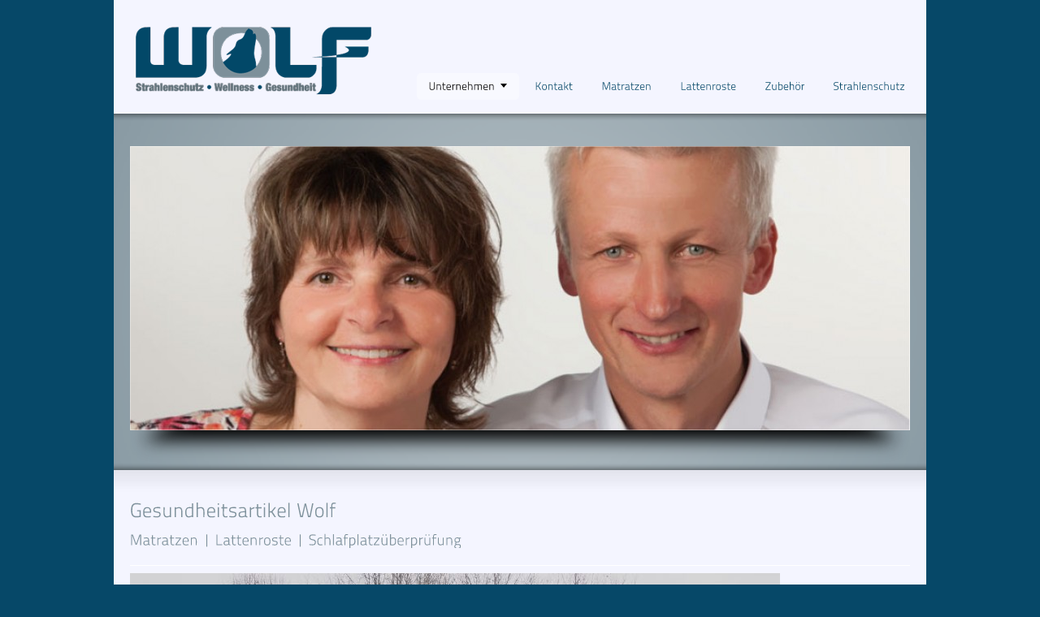

--- FILE ---
content_type: text/html; charset=UTF-8
request_url: http://www.wolf-albertshausen.de/
body_size: 4580
content:
<!DOCTYPE html>
<!--[if lt IE 7]>      <html class="no-js lt-ie9 lt-ie8 lt-ie7" lang="de"> <![endif]-->
<!--[if IE 7]>         <html class="no-js lt-ie9 lt-ie8" lang="de"> <![endif]-->
<!--[if IE 8]>         <html class="no-js lt-ie9" lang="de"> <![endif]-->
<!--[if gt IE 8]><!--> <html class="no-js" lang="de"> <!--<![endif]-->
<head>
<meta charset="UTF-8" />
<meta http-equiv="X-UA-Compatible" content="IE=edge,chrome=1">
<link rel="shortcut icon" href="http://www.wolf-albertshausen.de/wp-content/uploads/2012/04/icon.png" />

<!-- Feeds and Pingback -->
<link rel="profile" href="http://gmpg.org/xfn/11" />
<link rel="alternate" type="application/rss+xml" title="Wolf Albertshausen RSS2 Feed" href="http://www.wolf-albertshausen.de/feed" />
<link rel="pingback" href="http://www.wolf-albertshausen.de/xmlrpc.php" />

<title>Wolf Albertshausen</title>
<script type='text/javascript' src='http://www.wolf-albertshausen.de/wp-includes/js/jquery/jquery.js?ver=1.12.4'></script>
<script type='text/javascript' src='http://www.wolf-albertshausen.de/wp-includes/js/jquery/jquery-migrate.min.js?ver=1.4.1'></script>
<script type='text/javascript' src='http://www.wolf-albertshausen.de/wp-content/themes/striking/js/cufon-yui.js?ver=1.09i'></script>
<script type='text/javascript' src='http://www.wolf-albertshausen.de/wp-content/themes/striking/fonts/TitilliumText22L_Lt_300.font.js?ver=4.8.25'></script>
<link rel='dns-prefetch' href='//s.w.org' />
<link rel="alternate" type="application/rss+xml" title="Wolf Albertshausen &raquo; Feed" href="http://www.wolf-albertshausen.de/feed" />
<link rel="alternate" type="application/rss+xml" title="Wolf Albertshausen &raquo; Kommentar-Feed" href="http://www.wolf-albertshausen.de/comments/feed" />
<link rel="alternate" type="application/rss+xml" title="Wolf Albertshausen &raquo; Unternehmen Kommentar-Feed" href="http://www.wolf-albertshausen.de/uber-uns/feed" />
		<script type="text/javascript">
			window._wpemojiSettings = {"baseUrl":"https:\/\/s.w.org\/images\/core\/emoji\/2.3\/72x72\/","ext":".png","svgUrl":"https:\/\/s.w.org\/images\/core\/emoji\/2.3\/svg\/","svgExt":".svg","source":{"concatemoji":"http:\/\/www.wolf-albertshausen.de\/wp-includes\/js\/wp-emoji-release.min.js?ver=4.8.25"}};
			!function(t,a,e){var r,i,n,o=a.createElement("canvas"),l=o.getContext&&o.getContext("2d");function c(t){var e=a.createElement("script");e.src=t,e.defer=e.type="text/javascript",a.getElementsByTagName("head")[0].appendChild(e)}for(n=Array("flag","emoji4"),e.supports={everything:!0,everythingExceptFlag:!0},i=0;i<n.length;i++)e.supports[n[i]]=function(t){var e,a=String.fromCharCode;if(!l||!l.fillText)return!1;switch(l.clearRect(0,0,o.width,o.height),l.textBaseline="top",l.font="600 32px Arial",t){case"flag":return(l.fillText(a(55356,56826,55356,56819),0,0),e=o.toDataURL(),l.clearRect(0,0,o.width,o.height),l.fillText(a(55356,56826,8203,55356,56819),0,0),e===o.toDataURL())?!1:(l.clearRect(0,0,o.width,o.height),l.fillText(a(55356,57332,56128,56423,56128,56418,56128,56421,56128,56430,56128,56423,56128,56447),0,0),e=o.toDataURL(),l.clearRect(0,0,o.width,o.height),l.fillText(a(55356,57332,8203,56128,56423,8203,56128,56418,8203,56128,56421,8203,56128,56430,8203,56128,56423,8203,56128,56447),0,0),e!==o.toDataURL());case"emoji4":return l.fillText(a(55358,56794,8205,9794,65039),0,0),e=o.toDataURL(),l.clearRect(0,0,o.width,o.height),l.fillText(a(55358,56794,8203,9794,65039),0,0),e!==o.toDataURL()}return!1}(n[i]),e.supports.everything=e.supports.everything&&e.supports[n[i]],"flag"!==n[i]&&(e.supports.everythingExceptFlag=e.supports.everythingExceptFlag&&e.supports[n[i]]);e.supports.everythingExceptFlag=e.supports.everythingExceptFlag&&!e.supports.flag,e.DOMReady=!1,e.readyCallback=function(){e.DOMReady=!0},e.supports.everything||(r=function(){e.readyCallback()},a.addEventListener?(a.addEventListener("DOMContentLoaded",r,!1),t.addEventListener("load",r,!1)):(t.attachEvent("onload",r),a.attachEvent("onreadystatechange",function(){"complete"===a.readyState&&e.readyCallback()})),(r=e.source||{}).concatemoji?c(r.concatemoji):r.wpemoji&&r.twemoji&&(c(r.twemoji),c(r.wpemoji)))}(window,document,window._wpemojiSettings);
		</script>
		<style type="text/css">
img.wp-smiley,
img.emoji {
	display: inline !important;
	border: none !important;
	box-shadow: none !important;
	height: 1em !important;
	width: 1em !important;
	margin: 0 .07em !important;
	vertical-align: -0.1em !important;
	background: none !important;
	padding: 0 !important;
}
</style>
<link rel='stylesheet' id='contact-form-7-css'  href='http://www.wolf-albertshausen.de/wp-content/plugins/contact-form-7/includes/css/styles.css?ver=4.8' type='text/css' media='all' />
<link rel='stylesheet' id='theme-style-css'  href='http://www.wolf-albertshausen.de/wp-content/themes/striking/css/screen.css?ver=4.8.25' type='text/css' media='all' />
<link rel='stylesheet' id='theme-skin-css'  href='http://www.wolf-albertshausen.de/wp-content/themes/striking/cache/skin.css?ver=1768640289' type='text/css' media='all' />
<script type='text/javascript' src='http://www.wolf-albertshausen.de/wp-content/themes/striking/js/jquery.tools.tabs.min.js?ver=1.2.6'></script>
<script type='text/javascript' src='http://www.wolf-albertshausen.de/wp-includes/js/swfobject.js?ver=2.2-20120417'></script>
<script type='text/javascript' src='http://www.wolf-albertshausen.de/wp-content/themes/striking/js/jquery.nav.js?ver=4.8.25'></script>
<script type='text/javascript' src='http://www.wolf-albertshausen.de/wp-content/themes/striking/js/jquery.colorbox.js?ver=1.4.3'></script>
<script type='text/javascript' src='http://www.wolf-albertshausen.de/wp-content/themes/striking/js/jquery.imagesloaded.min.js?ver=4.8.25'></script>
<script type='text/javascript' src='http://www.wolf-albertshausen.de/wp-content/themes/striking/js/custom.js?ver=4.8.25'></script>
<script type='text/javascript' src='http://www.wolf-albertshausen.de/wp-content/themes/striking/js/nivo/jquery.nivo.slider.pack.js?ver=3.1'></script>
<script type='text/javascript' src='http://www.wolf-albertshausen.de/wp-content/themes/striking/js/nivoSliderInit.js?ver=4.8.25'></script>
<link rel='https://api.w.org/' href='http://www.wolf-albertshausen.de/wp-json/' />
<link rel="EditURI" type="application/rsd+xml" title="RSD" href="http://www.wolf-albertshausen.de/xmlrpc.php?rsd" />
<link rel="wlwmanifest" type="application/wlwmanifest+xml" href="http://www.wolf-albertshausen.de/wp-includes/wlwmanifest.xml" /> 
<meta name="generator" content="WordPress 4.8.25" />
<link rel="canonical" href="http://www.wolf-albertshausen.de/" />
<link rel='shortlink' href='http://www.wolf-albertshausen.de/' />
<link rel="alternate" type="application/json+oembed" href="http://www.wolf-albertshausen.de/wp-json/oembed/1.0/embed?url=http%3A%2F%2Fwww.wolf-albertshausen.de%2F" />
<link rel="alternate" type="text/xml+oembed" href="http://www.wolf-albertshausen.de/wp-json/oembed/1.0/embed?url=http%3A%2F%2Fwww.wolf-albertshausen.de%2F&#038;format=xml" />
<script type='text/javascript'>
Cufon.replace("#site_name,#site_description,.kwick_title,.kwick_detail h3,#footer h3,#copyright,.dropcap1,.dropcap2,.dropcap3,.dropcap4", {fontFamily : "TitilliumText22L Lt"}); 
Cufon.replace("#feature h1,#introduce",{fontFamily : "TitilliumText22L Lt"});
Cufon.replace('.portfolio_title,h1,h2,h3,h4,h5,h6,#navigation a, .entry_title a', {
	hover: true,
	fontFamily : "TitilliumText22L Lt"
});

</script><script type="text/javascript">
var image_url='http://www.wolf-albertshausen.de/wp-content/themes/striking/images';
</script>
		<style type="text/css">.recentcomments a{display:inline !important;padding:0 !important;margin:0 !important;}</style>
		
<!--[if IE 6 ]>
	<link href="http://www.wolf-albertshausen.de/wp-content/themes/striking/css/ie6.css" media="screen" rel="stylesheet" type="text/css">
	<script type="text/javascript" src="http://www.wolf-albertshausen.de/wp-content/themes/striking/js/dd_belatedpng-min.js"></script>
	<script type="text/javascript" src="http://www.wolf-albertshausen.de/wp-content/themes/striking/js/ie6.js"></script>
<![endif]-->
<!--[if IE 7 ]>
<link href="http://www.wolf-albertshausen.de/wp-content/themes/striking/css/ie7.css" media="screen" rel="stylesheet" type="text/css">
<![endif]-->
<!--[if IE 8 ]>
<link href="http://www.wolf-albertshausen.de/wp-content/themes/striking/css/ie8.css" media="screen" rel="stylesheet" type="text/css">
<![endif]-->
<!--[if IE]>
	<script type="text/javascript" src="http://www.wolf-albertshausen.de/wp-content/themes/striking/js/html5shiv.js"></script>
<![endif]-->
</head>
<body class="home page-template-default page page-id-43 scroll-to-top box-layout">
<header id="header">
	<div class="inner">
<div id="logo">
	<a href="http://www.wolf-albertshausen.de/"><img class="ie_png" src="http://www.wolf-albertshausen.de/wp-content/uploads/2012/04/logo_300.png" alt="Wolf Albertshausen"/></a>
		</div>
		<nav id="navigation" class="jqueryslidemenu"><ul id="menu-header" class="menu"><li id="menu-item-45" class="menu-item menu-item-type-post_type menu-item-object-page menu-item-home current-menu-item page_item page-item-43 current_page_item menu-item-has-children menu-item-45 has-children"><a href="http://www.wolf-albertshausen.de/">Unternehmen</a>
<ul  class="sub-menu">
	<li id="menu-item-56" class="menu-item menu-item-type-post_type menu-item-object-page menu-item-56"><a href="http://www.wolf-albertshausen.de/impressum">Impressum</a></li>
</ul>
</li>
<li id="menu-item-53" class="menu-item menu-item-type-post_type menu-item-object-page menu-item-53"><a href="http://www.wolf-albertshausen.de/kontakt">Kontakt</a></li>
<li id="menu-item-374" class="menu-item menu-item-type-post_type menu-item-object-page menu-item-374"><a href="http://www.wolf-albertshausen.de/matratzen">Matratzen</a></li>
<li id="menu-item-377" class="menu-item menu-item-type-post_type menu-item-object-page menu-item-377"><a href="http://www.wolf-albertshausen.de/lattenroste">Lattenroste</a></li>
<li id="menu-item-380" class="menu-item menu-item-type-post_type menu-item-object-page menu-item-380"><a href="http://www.wolf-albertshausen.de/zubehoer">Zubehör</a></li>
<li id="menu-item-383" class="menu-item menu-item-type-post_type menu-item-object-page menu-item-383"><a href="http://www.wolf-albertshausen.de/strahlenschutz">Strahlenschutz</a></li>
</ul></nav>	</div>
</header><div id="feature" class="nivo">
	<div class="top_shadow"></div>
	<div class="inner">
		<div id="nivo_slider_wrap">
			<div id="nivo_slider"><img src="http://www.wolf-albertshausen.de/wp-content/themes/striking/cache/images/157_unternehmen1.jpg-960x350.jpg" width="960" height="350" title="" alt="" />
			</div>
		</div>
	</div>
	<div class="bottom_shadow"></div>
</div>
<script type="text/javascript">
var slideShow = []; 
slideShow['effect'] = 'fade'; 
slideShow['slices'] = 10; 
slideShow['boxCols'] = 8; 
slideShow['boxRows'] = 4; 
slideShow['animSpeed'] = 700; 
slideShow['pauseTime'] = 4500; 
slideShow['directionNav'] = false; 
slideShow['directionNavHide'] = false; 
slideShow['controlNav'] = false; 
slideShow['controlNavHide'] = false; 
slideShow['keyboardNav'] = false; 
slideShow['pauseOnHover'] = false; 
slideShow['manualAdvance'] = false; 
slideShow['randomStart'] = false; 
slideShow['captions'] = false; 
slideShow['captionOpacity'] = 0.5; 
slideShow['stopAtEnd'] = false; 
</script>
<div id="page" class="home">
	<div class="inner ">
		<div id="main">
			<div class="content">
				<h3>Gesundheitsartikel Wolf</h3>
<h4><a href="http://www.wolf-albertshausen.de/matratzen" rel="noopener" target="_blank">Matratzen</a> | <a href="http://www.wolf-albertshausen.de/lattenroste" rel="noopener" target="_blank">Lattenroste</a> | <a href="http://www.wolf-albertshausen.de/strahlenschutz" rel="noopener" target="_blank">Schlafplatzüberprüfung</a></h4>
<div class="divider" style="border-color:#FFFFFF;padding-top:9px;margin-bottom:9px"></div>
<p><img src="http://www.wolf-albertshausen.de/wp-content/uploads/2020/01/q-304-e1579335713503.jpg" alt="" width="800" height="600" class="size-full wp-image-403" /> </p>
<blockquote><p><strong></p>
<p>Wir sind ein Familienunternehmen aus Albertshausen (Stadt Bad Kissingen) und beschäftigen uns seit ca. 25 Jahren mit dem Thema &#8222;gesunder Schlaf&#8220;. </p>
<p></strong></p></blockquote>
<p><img src="http://www.wolf-albertshausen.de/wp-content/uploads/2020/01/Silberhochzeit-014-e1579334752200.jpg" alt="" width="500" height="375" class="alignleft size-full wp-image-406" /></p>
<p>Dabei gehen wir individuell auf die Bedürfnisse unserer Kunden ein und verhelfen diesen zu einer angenehmen und erholsamen Nachtruhe. </p>
<p>Wir konnten schon vielen Menschen ermöglichen, ohne Rückenschmerzen zu leben. </p>
<p>In unserer Ausstellung beraten wir Sie gerne über unsere verschiedenen Schlafysteme. Wir sind spezialisiert auf härteverstellbare <a href="http://www.wolf-albertshausen.de/matratzen" rel="noopener" target="_blank">Matratzen</a>, (nicht) elektrische <a href="http://www.wolf-albertshausen.de/lattenroste" rel="noopener" target="_blank">Lattenroste</a> und höhenverstellbare <a href="http://www.wolf-albertshausen.de/zubehoer" rel="noopener" target="_blank">Kopfkissen</a>. </p>
<p>Sehr gerne überprüfen wir bei Bedarf auch bei Ihnen zu Hause Ihren Schlafplatz.</p>
<p>Machen Sie den 1. Schritt und nehmen unverbindlich mit uns <a href="http://www.wolf-albertshausen.de/kontakt" rel="noopener" target="_blank">Kontakt</a> auf! Wir freuen uns, wenn wir Ihnen helfen können! </p>
				<div class="clearboth"></div>
			</div>
		</div>
				<div class="clearboth"></div>
	</div>
	<div id="page_bottom"></div>
</div>
<footer id="footer">
	<div id="footer_shadow"></div>
	<div class="inner">
			<div class="one_third"><section id="contact_info-2" class="widget widget_contact_info"><h3 class="widgettitle">Kontakt</h3>			<div class="contact_info_wrap">
						
			<p><span class="icon_text icon_phone black">09736 7118</span></p>			<p><span class="icon_text icon_cellphone black">0173 84 36 759</span></p>						<p><a href="mailto:info*wolf-albertshausen.de" class="icon_text icon_email black">info*wolf-albertshausen.de</a></p>						<p><span class="icon_text icon_home black">Balthasar-Schmitt-Str. 6</span></p>			<p class="contact_address">
				<span>97688 Albertshausen</span>							</p>			<p><span class="icon_text icon_id black">Karin und Albrecht Wolf</span></p>			</div>
		</section></div>
			<div class="one_third"></div>
			<div class="one_third last"><section id="pages-2" class="widget widget_pages"><h3 class="widgettitle">Inhalt</h3>		<ul>
			<li class="page_item page-item-54"><a href="http://www.wolf-albertshausen.de/impressum">Impressum</a></li>
<li class="page_item page-item-51"><a href="http://www.wolf-albertshausen.de/kontakt">Kontakt</a></li>
<li class="page_item page-item-376"><a href="http://www.wolf-albertshausen.de/lattenroste">Lattenroste</a></li>
<li class="page_item page-item-373"><a href="http://www.wolf-albertshausen.de/matratzen">Matratzen</a></li>
<li class="page_item page-item-382"><a href="http://www.wolf-albertshausen.de/strahlenschutz">Strahlenschutz</a></li>
<li class="page_item page-item-43 current_page_item"><a href="http://www.wolf-albertshausen.de/">Unternehmen</a></li>
<li class="page_item page-item-379"><a href="http://www.wolf-albertshausen.de/zubehoer">Zubehör</a></li>
		</ul>
		</section></div>
		<div class="clearboth"></div>
	</div>
	<div id="footer_bottom">
		<div class="inner">
			<div id="copyright">Copyright © 2012 wolf-albertshausen.de -  All Rights Reserved</div>
<div id="footer_right_area"></div>			<div class="clearboth"></div>
		</div>
	</div>
</footer>
<script type='text/javascript'>
/* <![CDATA[ */
var wpcf7 = {"apiSettings":{"root":"http:\/\/www.wolf-albertshausen.de\/wp-json\/","namespace":"contact-form-7\/v1"},"recaptcha":{"messages":{"empty":"Bitte best\u00e4tigen Sie, dass Sie keine Maschine sind."}}};
/* ]]> */
</script>
<script type='text/javascript' src='http://www.wolf-albertshausen.de/wp-content/plugins/contact-form-7/includes/js/scripts.js?ver=4.8'></script>
<script type='text/javascript' src='http://www.wolf-albertshausen.de/wp-includes/js/comment-reply.min.js?ver=4.8.25'></script>
<script type='text/javascript' src='http://www.wolf-albertshausen.de/wp-includes/js/wp-embed.min.js?ver=4.8.25'></script>
<script type='text/javascript'>Cufon.now();if(typeof jQuery != 'undefined'){
if(jQuery.browser.msie && parseInt(jQuery.browser.version, 10)==8){
	jQuery(".jqueryslidemenu ul li ul").css({display:'block', visibility:'hidden'});
}
}
</script></body>
</html>

--- FILE ---
content_type: text/css
request_url: http://www.wolf-albertshausen.de/wp-content/themes/striking/cache/skin.css?ver=1768640289
body_size: 13820
content:
body {
	font-family: 'Lucida Sans Unicode','Lucida Grande',Garuda,sans-serif;
	line-height: 20px;
	margin:0 auto;
	width:1000px; 
	background-color: #064868;
}
@font-face {
    font-family: 'TitilliumText22LThin';
    src: url('../fontfaces/TitilliumText-fontfacekit/TitilliumText22L001-webfont.eot');
    src: url('../fontfaces/TitilliumText-fontfacekit/TitilliumText22L001-webfont.eot?iefix') format('eot'),
         url('../fontfaces/TitilliumText-fontfacekit/TitilliumText22L001-webfont.woff') format('woff'),
         url('../fontfaces/TitilliumText-fontfacekit/TitilliumText22L001-webfont.ttf') format('truetype'),
         url('../fontfaces/TitilliumText-fontfacekit/TitilliumText22L001-webfont.svg#webfontEtJY7Tfo') format('svg');
    font-weight: normal;
    font-style: normal;

}
@font-face {
    font-family: 'TitilliumText22LLight';
    src: url('../fontfaces/TitilliumText-fontfacekit/TitilliumText22L002-webfont.eot');
    src: url('../fontfaces/TitilliumText-fontfacekit/TitilliumText22L002-webfont.eot?iefix') format('eot'),
         url('../fontfaces/TitilliumText-fontfacekit/TitilliumText22L002-webfont.woff') format('woff'),
         url('../fontfaces/TitilliumText-fontfacekit/TitilliumText22L002-webfont.ttf') format('truetype'),
         url('../fontfaces/TitilliumText-fontfacekit/TitilliumText22L002-webfont.svg#webfontJx8AgFWg') format('svg');
    font-weight: normal;
    font-style: normal;

}
@font-face {
    font-family: 'TitilliumText22LRegular';
    src: url('../fontfaces/TitilliumText-fontfacekit/TitilliumText22L003-webfont.eot');
    src: url('../fontfaces/TitilliumText-fontfacekit/TitilliumText22L003-webfont.eot?iefix') format('eot'),
         url('../fontfaces/TitilliumText-fontfacekit/TitilliumText22L003-webfont.woff') format('woff'),
         url('../fontfaces/TitilliumText-fontfacekit/TitilliumText22L003-webfont.ttf') format('truetype'),
         url('../fontfaces/TitilliumText-fontfacekit/TitilliumText22L003-webfont.svg#webfonthw2QSkaV') format('svg');
    font-weight: normal;
    font-style: normal;

}
#site_name, #site_description, 
.kwick_title, .kwick_detail h3, 
#navigation a, 
.portfolio_title, 
.dropcap1, .dropcap2, .dropcap3, .dropcap4, 
h1,h2,h3,h4,h5,h6,
#feature h1, #introduce, 
#footer h3, #copyright{
	font-family: 'TitilliumText22LThin';
}


#header {
	height: 140px;
	background-color: #f4f5ff;

}
#site_name {
	color: #444444;
	font-size: 40px;
}
#site_description {
	color: #064868;
	font-size: 11px;
}
#logo, #logo_text {
	bottom: 14px;
}
#navigation .menu > li.hover > a,
#navigation .menu > li.hover > a:active,
#navigation .menu > li.hover > a:visited {
	background-color: #ffffff;
	color: #000000
}#navigation .menu > li.current-menu-item > a,
#navigation .menu > li.current-menu-item > a:visited,
#navigation .menu > li.current-menu-ancestor > a,
#navigation .menu > li.current-menu-ancestor > a:visited,
#navigation .menu > li.current_page_item > a,
#navigation .menu > li.current_page_item > a:visited,
#navigation .menu > li.current_page_ancestor > a,
#navigation .menu > li.current_page_ancestor > a:visited,
#navigation .menu > li.current_page_parent > a,
#navigation .menu > li.current_page_parent > a:visited,
#navigation .menu > li.current-page-item > a,
#navigation .menu > li.current-page-item > a:visited,
#navigation .menu > li.current-page-ancestor > a,
#navigation .menu > li.current-page-ancestor > a:visited {
	color: #000000;
	background-color: #F8F9FF;
}#navigation > ul > li {
	height: 60px;
}
#navigation > ul > li > a {
	height:auto;
	line-height: 100%;
	padding: 10px 15px;
	margin: 10px 5px 0 0;
	-webkit-border-radius: 5px;
	-moz-border-radius: 5px;
	border-radius: 5px;
}#navigation > ul > li.has-children > a:after {
	content: ' ';
	display: inline-block;
	width: 0;
	height: 0;
	margin-left: 0.5em;
	border-left: 4px solid transparent;
	border-right: 4px solid transparent;
	border-top: 5px solid #064868;
	border-bottom: 2px solid transparent;
}
#navigation > ul > li.has-children.current-menu-item > a:after,
#navigation > ul > li.has-children.current-menu-ancestor > a:after,
#navigation > ul > li.has-children.current-page-item > a:after,
#navigation > ul > li.has-children.current-page-ancestor > a:after,
#navigation > ul > li.has-children.current_page_item > a:after,
#navigation > ul > li.has-children.current_page_ancestor > a:after,
#navigation > ul > li.has-children.current_page_parent > a:after {
	border-top-color: #000000;
}
#navigation > ul > li.has-children.hover > a:after {
	border-top-color: #000000;
}
#navigation ul .hover ul .has-children > a:after {
	content: ' ';
	display: inline-block;
	width: 0;
	height: 0;
	float: right;
	margin-top: 6px;
	border-top: 5px solid transparent;
	border-bottom: 5px solid transparent;
	border-left: 5px solid #000000;
}
#navigation ul ul li.has-children.current-menu-item > a:after,
#navigation ul ul li.has-children.current-menu-ancestor > a:after,
#navigation ul ul li.has-children.current-page-item > a:after,
#navigation ul ul li.has-children.current-page-ancestor > a:after
#navigation ul ul li.has-children.current_page_item > a:after,
#navigation ul ul li.has-children.current_page_ancestor > a:after ,
#navigation ul ul li.has-children.current_page_parent > a:after {
	border-left-color: #030303;
}
#navigation ul ul li.has-children a:hover:after {
	border-left-color: #000000;
}

#navigation .menu > li > a, #navigation .menu > li > a:visited {
	font-size: 13px;
	color: #064868;
	background-color: #f4f5ff;
}
#navigation ul li.hover ul li a, #navigation ul ul li a, #navigation ul ul li a:visited {
	font-size: 13px;
	color: #000000;
}
#navigation ul li ul {
	background-color: #F8F9FF;
}
#navigation .sub-menu .current-menu-item > a,
#navigation .sub-menu .current-menu-item > a:visited,
#navigation .sub-menu .current-menu_item > a,
#navigation .sub-menu .current-menu_item > a:visited,
#navigation .sub-menu .current-menu-ancestor > a,
#navigation .sub-menu .current-menu-ancestor > a:visited,
#navigation .sub-menu .current-page-item > a,
#navigation .sub-menu .current-page-item > a:visited,
#navigation .sub-menu .current-page-ancestor > a,
#navigation .sub-menu .current-page-ancestor > a:visited,
#navigation .sub-menu .current_page_item > a,
#navigation .sub-menu .current_page_item > a:visited,
#navigation .sub-menu .current_page_ancestor > a,
#navigation .sub-menu .current_page_ancestor > a:visited  {
	color: #030303;
	background-color: #ffffff;
}
#navigation ul ul li a:hover, #navigation ul ul li a:active,
#navigation ul li.hover ul li a:hover, #navigation ul li.hover ul li a:active {
	color: #000000 !important; 
}
#navigation ul li ul li a:hover, #navigation ul ul li a:hover {
	background-color: #ffffff !important;
}
a:hover {
	text-decoration:underline;
}
#feature {
	background-color: #7e919b;

}
#feature h1 {
	font-size: 24px;
	color: #ffffff;
}
#introduce {
	font-size: 21px;
	color: #ffffff;
}
#introduce a {
	color: #ffffff;
}
#page {
	background-color: #f4f5ff;

	color: #4d4d4d;
	font-size: 12px;
}

.wp-pagenavi a:hover {
	font-size: 14px;
}
.wp-pagenavi span.current {
	font-size: 16px;
}
ul.mini_tabs li.current, ul.mini_tabs li.current a {
	background-color: #f4f5ff;
}
.tabs_container .panes {
	background-color: #ffffff;
	color: #333333;
}
.divider.top a {
	background-color: #f4f5ff;
}
#breadcrumbs {
	font-size: 11px;
}
#page h1,#page h2,#page h3,#page h4,#page h5,#page h6{
	color: #064868;
}
#page h1 {
	color: #064868;
}
#page h2 {
	color: #064868;
}
#page h3 {
	color: #7e919b;
}
#page h4 {
	color: #7e919b;
}
#page h5 {
	color: #7e919b;
}
#page h6 {
	color: #7e919b;
}
#page a, #page a:visited {
	color: #064868;
}
#page a:hover, #page a:active {
	color: #333333;
}
#page h1 a,#page h1 a:visited,#page h1 a:hover,#page h1 a:active {
	color: #064868;
}
#page h2 a,#page h2 a:visited,#page h2 a:hover,#page h2 a:active {
	color: #064868;
}
#page h3 a,#page h3 a:visited,#page h3 a:hover,#page h3 a:active {
	color: #7e919b;
}
#page h4 a,#page h4 a:visited,#page h4 a:hover,#page h4 a:active {
	color: #7e919b;
}
#page h5 a,#page h5 a:visited,#page h5 a:hover,#page h5 a:active {
	color: #7e919b;
}
#page h6 a,#page h6 a:visited,#page h6 a:hover,#page h6 a:active {
	color: #7e919b;
}
#page .portfolios.sortable header a {
	background-color:#eeeeee;
	color:#666666;
}
#page .portfolios.sortable header a.current, #page .portfolios.sortable header a:hover {
	background-color:#eeeeee;
	color:#666666;
}
.portfolio_more_button .button {
	background-color: #333333;
}
.portfolio_more_button .button span {
	color: #ffffff;
}
.portfolio_more_button .button:hover, .portfolio_more_button .button.hover {
	background-color: #333333;
}
.portfolio_more_button .button:hover span, .portfolio_more_button .button.hover span {
	color: #ffffff;
}
#sidebar .widget a, #sidebar .widget a:visited {
	color: #666666;
}
#sidebar .widget a:hover, #sidebar .widget a:active {
	color: #333333;
}
#sidebar .widgettitle {
	color: #333333;
	font-size: 24px;
}
#breadcrumbs {
	color: #999999;
}
#breadcrumbs a, #breadcrumbs a:visited {
	color: #999999;
}
#breadcrumbs a:hover, #breadcrumbs a:active {
	color: #999999;
}
.portfolio_title, #page .portfolio_title a, #page .portfolio_title a:visited {
	font-size: 24px;
	color: #333333;
}
.portfolio_desc {
	font-size: 12px;
}
#footer {
	background-color:#7e919b;
	color: #ffffff;
	font-size: 12px;

}
#footer .widget a, #footer .widget a:visited{
	color: #ffffff;
}
#footer .widget a:active, #footer .widget a:hover{
	color: #ffffff;
}
#footer h3.widgettitle {
	color: #ffffff;
	font-size: 24px;
}
#footer_bottom {
	background-color:#064868;
}
#copyright {
	color: #ffffff;
	font-size: 12px;
}
#footer_menu a {
	font-size: 12px;
}
#footer_menu a, #footer_menu a:visited{
	color: #ffffff;
}
#footer_menu a:hover, #footer_menu a:active {
	color: #ffffff;
}
#footer_bottom a, #footer_bottom a:visited{
	color: #ffffff;
}
#footer_bottom a:hover, #footer_bottom a:active {
	color: #ffffff;
}
.entry_frame, .divider, .divider_line, .commentlist li,.entry .entry_meta,#sidebar .widget li,#sidebar .widget_pages ul ul,#about_the_author .author_content {
	border-color: #7e919b;
}
h1 {
	font-size: 36px;
}
h2 {
	font-size: 30px;
}
h3 {
	font-size: 24px;
}
h4 {
	font-size: 18px;
}
h5 {
	font-size: 14px;
}
h6 {
	font-size: 12px;
}
#nivo_slider_wrap, #nivo_slider_loading, #nivo_slider {
	height: 350px;
}
#nivo_slider_frame {
	height: 349px;
}
#nivo_slider_loading {
	background-color: #ffffff;
}
.nivo-caption {
	background-color: #000000;
	color: #ffffff;
}
.slider_control_bg {
	background-color: #000000;
}
#kwicks, #kwicks li {
	height: 440px;
}
.kwick_frame,.kwick_last_frame {
	height: 439px;
}
ul.anythingBase li.panel, div.anythingSlider .anythingWindow {
	background-color: #ffffff;
}
#anything_slider_loading {
	background-color: #ffffff;
}
#anything_slider_wrap, #anything_slider_loading, #anything_slider {
	height: 440px;
}
#anything_slider p {
	font-size: 12px;
}
.anything_caption h3 {
	font-size: 24px;
}
#kwicks li .kwick_title {
	font-size: 16px;
	color: #ffffff;
	background-color: #000000;
}
#kwicks li .kwick_detail h3 {
	font-size: 24px;
	color: #ffffff;
}
#kwicks li .kwick_detail {
	font-size: 12px;
	color: #ffffff;
	background-color: #000000;
}
.anything_caption {
	background-color: #000000;
}
.anything_caption h3 {
	color: #ffffff !important;
}
.anything_caption p {
	color: #ffffff !important;
}
.caption_left, .caption_right {
	height: 410px;
}
.entry {
	margin-bottom: 80px;
}
.entry_title {
	font-size: 36px;
}
.entry_left .entry_image .image_frame {
	width: 200px;
	height: 200px;
}
.entry_left .entry_image, .entry_left .entry_image .image_shadow {
	width: 202px;
}
.read_more_link.button {
	background-color: #333333;
}
.read_more_link.button span {
	color: #ffffff;
}
.read_more_link.button:hover, .read_more_link.button.hover {
	background-color: #333333;
}
.read_more_link.button:hover span, .read_more_link.button.hover span {
	color: #ffffff;
}
#page .entry .entry_title a,
#page .entry .entry_title a:visited {
	color: #333333;
}
#page .entry .entry_title a:hover,
#page .entry .entry_title a:active {
	color: #333333;
}
#page .entry_meta a, #page .entry_meta a:visited {
	color: #666666;
}
#page .entry_meta a:hover, #page .entry_meta a:active {
	color: #333333;
}
ul.tabs li a {
	background-color: #f5f5f5;
}
#page ul.tabs li a {
	color: #666666;
}
ul.tabs li a.current {
	background-color: #ffffff;
}
#page ul.tabs li a.current {
	color: #333333; 
}
ul.mini_tabs li a {
	background-color: #f5f5f5;
}
#page ul.mini_tabs li a {
	color: #666666;
}
ul.mini_tabs li a.current {
	background-color: #ffffff;
}
#page ul.mini_tabs li a.current {
	color: #333333; 
}
.accordion .tab {
	background-color: #f5f5f5;
}
.accordion .tab a {
	color: #666666 !important;
}
.accordion .tab.current {
	background-color: #ffffff;
}
.accordion .tab.current a {
	color: #333333 !important;
}
#page input[type="text"],
#page input[type="password"],
#page input[type="email"],
#page input[type="file"],
#page input[type="datetime"],
#page input[type="datetime-local"],
#page input[type="date"],
#page input[type="month"],
#page input[type="time"],
#page input[type="week"],
#page input[type="number"],
#page input[type="url"],
#page input[type="search"],
#page input[type="tel"],
#page input[type="color"],
#page textarea {
	color: #333333;
}
#footer input[type="text"],
#footer input[type="password"],
#footer input[type="email"],
#footer input[type="file"],
#footer input[type="datetime"],
#footer input[type="datetime-local"],
#footer input[type="date"],
#footer input[type="month"],
#footer input[type="time"],
#footer input[type="week"],
#footer input[type="number"],
#footer input[type="url"],
#footer input[type="search"],
#footer input[type="tel"],
#footer input[type="color"],
#footer textarea, 
#footer .text_input, 
#footer .textarea {
	color:  #ffffff;
}


--- FILE ---
content_type: application/javascript
request_url: http://www.wolf-albertshausen.de/wp-content/themes/striking/js/nivoSliderInit.js?ver=4.8.25
body_size: 3918
content:
;
jQuery(document).ready(function() {
    if (typeof slideShow == 'undefined') return;
    var slider = jQuery('#nivo_slider');
    jQuery('<div id="nivo_slider_loading"></div>').insertBefore('#nivo_slider');
    slider.nivoSlider({
        effect: slideShow['effect'],
        slices: slideShow['slices'],
        boxCols: slideShow['boxCols'],
        boxRows: slideShow['boxRows'],
        animSpeed: slideShow['animSpeed'],
        pauseTime: slideShow['pauseTime'],
        startSlide: 0,
        directionNav: slideShow['directionNav'],
        controlNav: slideShow['controlNav'],
        controlNavThumbs: false,
        keyboardNav: slideShow['keyboardNav'],
        pauseOnHover: slideShow['pauseOnHover'],
        manualAdvance: slideShow['manualAdvance'],
        captionOpacity: slideShow['captionOpacity'],
        randomStart: slideShow['randomStart'],
        beforeChange: function() {},
        afterChange: function() {
            frame.css('cursor', 'auto').unbind('click');
            var vars = slider.data('nivo:vars');
            var current = jQuery(slider.children()[vars.currentSlide]);
            if (current.is('a')) {
                frame.css('cursor', 'pointer').click(function() {
                    if (current.attr('target') == '_blank') {
                        window.open(current.attr('href'));
                    } else {
                        location.href = current.attr('href');
                    }
                });
            }
        },
        lastSlide: function() {
            if (slideShow['stopAtEnd']) {
                slider.data('nivoslider').stop();
            }
        }
    });

    slider.find('.nivo-caption').each(function() {
        jQuery(this).css('opacity', slideShow['captionOpacity']);
        if (slideShow['controlNav']) {
            jQuery(this).css({
                paddingRight: slider.find('.nivo-controlNav').width() + 20
            });
        }
    });


    jQuery('<div id="nivo_slider_frame_top"></div>').appendTo(slider);
    var frame = jQuery('<div id="nivo_slider_frame"></div>').appendTo(slider);


    if (jQuery(":first", slider).is('a')) {
        frame.css('cursor', 'pointer').click(function() {
            if (jQuery(":first", slider).attr('target') == '_blank') {
                window.open(jQuery(":first", slider).attr('href'));
            } else {
                location.href = jQuery(":first", slider).attr('href');
            }
        });
    }
    if (slideShow['controlNav']) {
        slider.append('<div class="nivo_control_bg"></div>');
        jQuery('.nivo_control_bg', slider).css('opacity', slideShow['captionOpacity']);
        if (!slideShow['captions']) {
            jQuery('.nivo_control_bg', slider).show();
        }
    }

    slider.siblings('#nivo_slider_loading').animate({
        opacity: 0
    }, 1000, function() {
        jQuery(this).remove();
    });

    if (slideShow['directionNavHide']) {
        slider.find('.nivo-directionNav').hide();
    }

    if (slideShow['controlNavHide']) {
        slider.find('.nivo-controlNav').hide();
        if (!slideShow['captions']) {
            jQuery('.nivo_control_bg', slider).hide();
        }
    }

    slider.hover(function() {
        if (slideShow['directionNavHide']) {
            slider.find('.nivo-directionNav').show();
        }
        if (slideShow['controlNavHide']) {
            slider.find('.nivo-controlNav').show();
            if (!slideShow['captions']) {
                jQuery('.nivo_control_bg', slider).show();
            }
        }
    }, function() {
        if (slideShow['directionNavHide']) {
            slider.find('.nivo-directionNav').hide();
        }
        if (slideShow['controlNavHide']) {
            slider.find('.nivo-controlNav').hide();
            if (!slideShow['captions']) {
                jQuery('.nivo_control_bg', slider).hide();
            }
        }
    });
});
